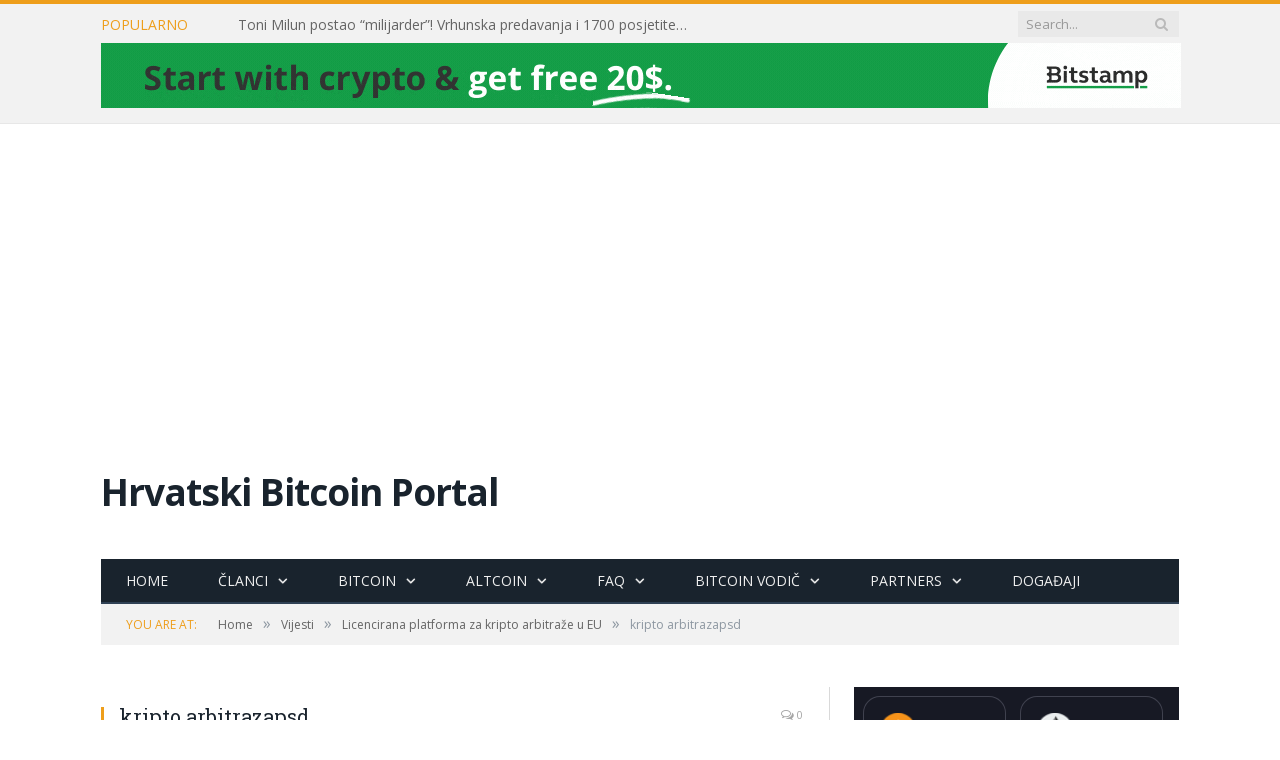

--- FILE ---
content_type: text/html; charset=utf-8
request_url: https://www.google.com/recaptcha/api2/aframe
body_size: -84
content:
<!DOCTYPE HTML><html><head><meta http-equiv="content-type" content="text/html; charset=UTF-8"></head><body><script nonce="p39mewjqd3qXwXRRRpBLTA">/** Anti-fraud and anti-abuse applications only. See google.com/recaptcha */ try{var clients={'sodar':'https://pagead2.googlesyndication.com/pagead/sodar?'};window.addEventListener("message",function(a){try{if(a.source===window.parent){var b=JSON.parse(a.data);var c=clients[b['id']];if(c){var d=document.createElement('img');d.src=c+b['params']+'&rc='+(localStorage.getItem("rc::a")?sessionStorage.getItem("rc::b"):"");window.document.body.appendChild(d);sessionStorage.setItem("rc::e",parseInt(sessionStorage.getItem("rc::e")||0)+1);localStorage.setItem("rc::h",'1768097632521');}}}catch(b){}});window.parent.postMessage("_grecaptcha_ready", "*");}catch(b){}</script></body></html>